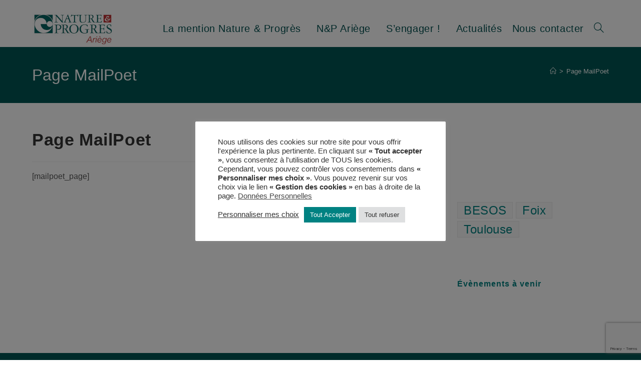

--- FILE ---
content_type: text/html; charset=utf-8
request_url: https://www.google.com/recaptcha/api2/anchor?ar=1&k=6LdWVBcqAAAAAH-hpL-7kGKvuleR7kZztQa5hHRL&co=aHR0cHM6Ly9uYXR1cmVldHByb2dyZXMwOS5mcjo0NDM.&hl=en&v=PoyoqOPhxBO7pBk68S4YbpHZ&size=invisible&anchor-ms=20000&execute-ms=30000&cb=u0wbaeypx462
body_size: 48678
content:
<!DOCTYPE HTML><html dir="ltr" lang="en"><head><meta http-equiv="Content-Type" content="text/html; charset=UTF-8">
<meta http-equiv="X-UA-Compatible" content="IE=edge">
<title>reCAPTCHA</title>
<style type="text/css">
/* cyrillic-ext */
@font-face {
  font-family: 'Roboto';
  font-style: normal;
  font-weight: 400;
  font-stretch: 100%;
  src: url(//fonts.gstatic.com/s/roboto/v48/KFO7CnqEu92Fr1ME7kSn66aGLdTylUAMa3GUBHMdazTgWw.woff2) format('woff2');
  unicode-range: U+0460-052F, U+1C80-1C8A, U+20B4, U+2DE0-2DFF, U+A640-A69F, U+FE2E-FE2F;
}
/* cyrillic */
@font-face {
  font-family: 'Roboto';
  font-style: normal;
  font-weight: 400;
  font-stretch: 100%;
  src: url(//fonts.gstatic.com/s/roboto/v48/KFO7CnqEu92Fr1ME7kSn66aGLdTylUAMa3iUBHMdazTgWw.woff2) format('woff2');
  unicode-range: U+0301, U+0400-045F, U+0490-0491, U+04B0-04B1, U+2116;
}
/* greek-ext */
@font-face {
  font-family: 'Roboto';
  font-style: normal;
  font-weight: 400;
  font-stretch: 100%;
  src: url(//fonts.gstatic.com/s/roboto/v48/KFO7CnqEu92Fr1ME7kSn66aGLdTylUAMa3CUBHMdazTgWw.woff2) format('woff2');
  unicode-range: U+1F00-1FFF;
}
/* greek */
@font-face {
  font-family: 'Roboto';
  font-style: normal;
  font-weight: 400;
  font-stretch: 100%;
  src: url(//fonts.gstatic.com/s/roboto/v48/KFO7CnqEu92Fr1ME7kSn66aGLdTylUAMa3-UBHMdazTgWw.woff2) format('woff2');
  unicode-range: U+0370-0377, U+037A-037F, U+0384-038A, U+038C, U+038E-03A1, U+03A3-03FF;
}
/* math */
@font-face {
  font-family: 'Roboto';
  font-style: normal;
  font-weight: 400;
  font-stretch: 100%;
  src: url(//fonts.gstatic.com/s/roboto/v48/KFO7CnqEu92Fr1ME7kSn66aGLdTylUAMawCUBHMdazTgWw.woff2) format('woff2');
  unicode-range: U+0302-0303, U+0305, U+0307-0308, U+0310, U+0312, U+0315, U+031A, U+0326-0327, U+032C, U+032F-0330, U+0332-0333, U+0338, U+033A, U+0346, U+034D, U+0391-03A1, U+03A3-03A9, U+03B1-03C9, U+03D1, U+03D5-03D6, U+03F0-03F1, U+03F4-03F5, U+2016-2017, U+2034-2038, U+203C, U+2040, U+2043, U+2047, U+2050, U+2057, U+205F, U+2070-2071, U+2074-208E, U+2090-209C, U+20D0-20DC, U+20E1, U+20E5-20EF, U+2100-2112, U+2114-2115, U+2117-2121, U+2123-214F, U+2190, U+2192, U+2194-21AE, U+21B0-21E5, U+21F1-21F2, U+21F4-2211, U+2213-2214, U+2216-22FF, U+2308-230B, U+2310, U+2319, U+231C-2321, U+2336-237A, U+237C, U+2395, U+239B-23B7, U+23D0, U+23DC-23E1, U+2474-2475, U+25AF, U+25B3, U+25B7, U+25BD, U+25C1, U+25CA, U+25CC, U+25FB, U+266D-266F, U+27C0-27FF, U+2900-2AFF, U+2B0E-2B11, U+2B30-2B4C, U+2BFE, U+3030, U+FF5B, U+FF5D, U+1D400-1D7FF, U+1EE00-1EEFF;
}
/* symbols */
@font-face {
  font-family: 'Roboto';
  font-style: normal;
  font-weight: 400;
  font-stretch: 100%;
  src: url(//fonts.gstatic.com/s/roboto/v48/KFO7CnqEu92Fr1ME7kSn66aGLdTylUAMaxKUBHMdazTgWw.woff2) format('woff2');
  unicode-range: U+0001-000C, U+000E-001F, U+007F-009F, U+20DD-20E0, U+20E2-20E4, U+2150-218F, U+2190, U+2192, U+2194-2199, U+21AF, U+21E6-21F0, U+21F3, U+2218-2219, U+2299, U+22C4-22C6, U+2300-243F, U+2440-244A, U+2460-24FF, U+25A0-27BF, U+2800-28FF, U+2921-2922, U+2981, U+29BF, U+29EB, U+2B00-2BFF, U+4DC0-4DFF, U+FFF9-FFFB, U+10140-1018E, U+10190-1019C, U+101A0, U+101D0-101FD, U+102E0-102FB, U+10E60-10E7E, U+1D2C0-1D2D3, U+1D2E0-1D37F, U+1F000-1F0FF, U+1F100-1F1AD, U+1F1E6-1F1FF, U+1F30D-1F30F, U+1F315, U+1F31C, U+1F31E, U+1F320-1F32C, U+1F336, U+1F378, U+1F37D, U+1F382, U+1F393-1F39F, U+1F3A7-1F3A8, U+1F3AC-1F3AF, U+1F3C2, U+1F3C4-1F3C6, U+1F3CA-1F3CE, U+1F3D4-1F3E0, U+1F3ED, U+1F3F1-1F3F3, U+1F3F5-1F3F7, U+1F408, U+1F415, U+1F41F, U+1F426, U+1F43F, U+1F441-1F442, U+1F444, U+1F446-1F449, U+1F44C-1F44E, U+1F453, U+1F46A, U+1F47D, U+1F4A3, U+1F4B0, U+1F4B3, U+1F4B9, U+1F4BB, U+1F4BF, U+1F4C8-1F4CB, U+1F4D6, U+1F4DA, U+1F4DF, U+1F4E3-1F4E6, U+1F4EA-1F4ED, U+1F4F7, U+1F4F9-1F4FB, U+1F4FD-1F4FE, U+1F503, U+1F507-1F50B, U+1F50D, U+1F512-1F513, U+1F53E-1F54A, U+1F54F-1F5FA, U+1F610, U+1F650-1F67F, U+1F687, U+1F68D, U+1F691, U+1F694, U+1F698, U+1F6AD, U+1F6B2, U+1F6B9-1F6BA, U+1F6BC, U+1F6C6-1F6CF, U+1F6D3-1F6D7, U+1F6E0-1F6EA, U+1F6F0-1F6F3, U+1F6F7-1F6FC, U+1F700-1F7FF, U+1F800-1F80B, U+1F810-1F847, U+1F850-1F859, U+1F860-1F887, U+1F890-1F8AD, U+1F8B0-1F8BB, U+1F8C0-1F8C1, U+1F900-1F90B, U+1F93B, U+1F946, U+1F984, U+1F996, U+1F9E9, U+1FA00-1FA6F, U+1FA70-1FA7C, U+1FA80-1FA89, U+1FA8F-1FAC6, U+1FACE-1FADC, U+1FADF-1FAE9, U+1FAF0-1FAF8, U+1FB00-1FBFF;
}
/* vietnamese */
@font-face {
  font-family: 'Roboto';
  font-style: normal;
  font-weight: 400;
  font-stretch: 100%;
  src: url(//fonts.gstatic.com/s/roboto/v48/KFO7CnqEu92Fr1ME7kSn66aGLdTylUAMa3OUBHMdazTgWw.woff2) format('woff2');
  unicode-range: U+0102-0103, U+0110-0111, U+0128-0129, U+0168-0169, U+01A0-01A1, U+01AF-01B0, U+0300-0301, U+0303-0304, U+0308-0309, U+0323, U+0329, U+1EA0-1EF9, U+20AB;
}
/* latin-ext */
@font-face {
  font-family: 'Roboto';
  font-style: normal;
  font-weight: 400;
  font-stretch: 100%;
  src: url(//fonts.gstatic.com/s/roboto/v48/KFO7CnqEu92Fr1ME7kSn66aGLdTylUAMa3KUBHMdazTgWw.woff2) format('woff2');
  unicode-range: U+0100-02BA, U+02BD-02C5, U+02C7-02CC, U+02CE-02D7, U+02DD-02FF, U+0304, U+0308, U+0329, U+1D00-1DBF, U+1E00-1E9F, U+1EF2-1EFF, U+2020, U+20A0-20AB, U+20AD-20C0, U+2113, U+2C60-2C7F, U+A720-A7FF;
}
/* latin */
@font-face {
  font-family: 'Roboto';
  font-style: normal;
  font-weight: 400;
  font-stretch: 100%;
  src: url(//fonts.gstatic.com/s/roboto/v48/KFO7CnqEu92Fr1ME7kSn66aGLdTylUAMa3yUBHMdazQ.woff2) format('woff2');
  unicode-range: U+0000-00FF, U+0131, U+0152-0153, U+02BB-02BC, U+02C6, U+02DA, U+02DC, U+0304, U+0308, U+0329, U+2000-206F, U+20AC, U+2122, U+2191, U+2193, U+2212, U+2215, U+FEFF, U+FFFD;
}
/* cyrillic-ext */
@font-face {
  font-family: 'Roboto';
  font-style: normal;
  font-weight: 500;
  font-stretch: 100%;
  src: url(//fonts.gstatic.com/s/roboto/v48/KFO7CnqEu92Fr1ME7kSn66aGLdTylUAMa3GUBHMdazTgWw.woff2) format('woff2');
  unicode-range: U+0460-052F, U+1C80-1C8A, U+20B4, U+2DE0-2DFF, U+A640-A69F, U+FE2E-FE2F;
}
/* cyrillic */
@font-face {
  font-family: 'Roboto';
  font-style: normal;
  font-weight: 500;
  font-stretch: 100%;
  src: url(//fonts.gstatic.com/s/roboto/v48/KFO7CnqEu92Fr1ME7kSn66aGLdTylUAMa3iUBHMdazTgWw.woff2) format('woff2');
  unicode-range: U+0301, U+0400-045F, U+0490-0491, U+04B0-04B1, U+2116;
}
/* greek-ext */
@font-face {
  font-family: 'Roboto';
  font-style: normal;
  font-weight: 500;
  font-stretch: 100%;
  src: url(//fonts.gstatic.com/s/roboto/v48/KFO7CnqEu92Fr1ME7kSn66aGLdTylUAMa3CUBHMdazTgWw.woff2) format('woff2');
  unicode-range: U+1F00-1FFF;
}
/* greek */
@font-face {
  font-family: 'Roboto';
  font-style: normal;
  font-weight: 500;
  font-stretch: 100%;
  src: url(//fonts.gstatic.com/s/roboto/v48/KFO7CnqEu92Fr1ME7kSn66aGLdTylUAMa3-UBHMdazTgWw.woff2) format('woff2');
  unicode-range: U+0370-0377, U+037A-037F, U+0384-038A, U+038C, U+038E-03A1, U+03A3-03FF;
}
/* math */
@font-face {
  font-family: 'Roboto';
  font-style: normal;
  font-weight: 500;
  font-stretch: 100%;
  src: url(//fonts.gstatic.com/s/roboto/v48/KFO7CnqEu92Fr1ME7kSn66aGLdTylUAMawCUBHMdazTgWw.woff2) format('woff2');
  unicode-range: U+0302-0303, U+0305, U+0307-0308, U+0310, U+0312, U+0315, U+031A, U+0326-0327, U+032C, U+032F-0330, U+0332-0333, U+0338, U+033A, U+0346, U+034D, U+0391-03A1, U+03A3-03A9, U+03B1-03C9, U+03D1, U+03D5-03D6, U+03F0-03F1, U+03F4-03F5, U+2016-2017, U+2034-2038, U+203C, U+2040, U+2043, U+2047, U+2050, U+2057, U+205F, U+2070-2071, U+2074-208E, U+2090-209C, U+20D0-20DC, U+20E1, U+20E5-20EF, U+2100-2112, U+2114-2115, U+2117-2121, U+2123-214F, U+2190, U+2192, U+2194-21AE, U+21B0-21E5, U+21F1-21F2, U+21F4-2211, U+2213-2214, U+2216-22FF, U+2308-230B, U+2310, U+2319, U+231C-2321, U+2336-237A, U+237C, U+2395, U+239B-23B7, U+23D0, U+23DC-23E1, U+2474-2475, U+25AF, U+25B3, U+25B7, U+25BD, U+25C1, U+25CA, U+25CC, U+25FB, U+266D-266F, U+27C0-27FF, U+2900-2AFF, U+2B0E-2B11, U+2B30-2B4C, U+2BFE, U+3030, U+FF5B, U+FF5D, U+1D400-1D7FF, U+1EE00-1EEFF;
}
/* symbols */
@font-face {
  font-family: 'Roboto';
  font-style: normal;
  font-weight: 500;
  font-stretch: 100%;
  src: url(//fonts.gstatic.com/s/roboto/v48/KFO7CnqEu92Fr1ME7kSn66aGLdTylUAMaxKUBHMdazTgWw.woff2) format('woff2');
  unicode-range: U+0001-000C, U+000E-001F, U+007F-009F, U+20DD-20E0, U+20E2-20E4, U+2150-218F, U+2190, U+2192, U+2194-2199, U+21AF, U+21E6-21F0, U+21F3, U+2218-2219, U+2299, U+22C4-22C6, U+2300-243F, U+2440-244A, U+2460-24FF, U+25A0-27BF, U+2800-28FF, U+2921-2922, U+2981, U+29BF, U+29EB, U+2B00-2BFF, U+4DC0-4DFF, U+FFF9-FFFB, U+10140-1018E, U+10190-1019C, U+101A0, U+101D0-101FD, U+102E0-102FB, U+10E60-10E7E, U+1D2C0-1D2D3, U+1D2E0-1D37F, U+1F000-1F0FF, U+1F100-1F1AD, U+1F1E6-1F1FF, U+1F30D-1F30F, U+1F315, U+1F31C, U+1F31E, U+1F320-1F32C, U+1F336, U+1F378, U+1F37D, U+1F382, U+1F393-1F39F, U+1F3A7-1F3A8, U+1F3AC-1F3AF, U+1F3C2, U+1F3C4-1F3C6, U+1F3CA-1F3CE, U+1F3D4-1F3E0, U+1F3ED, U+1F3F1-1F3F3, U+1F3F5-1F3F7, U+1F408, U+1F415, U+1F41F, U+1F426, U+1F43F, U+1F441-1F442, U+1F444, U+1F446-1F449, U+1F44C-1F44E, U+1F453, U+1F46A, U+1F47D, U+1F4A3, U+1F4B0, U+1F4B3, U+1F4B9, U+1F4BB, U+1F4BF, U+1F4C8-1F4CB, U+1F4D6, U+1F4DA, U+1F4DF, U+1F4E3-1F4E6, U+1F4EA-1F4ED, U+1F4F7, U+1F4F9-1F4FB, U+1F4FD-1F4FE, U+1F503, U+1F507-1F50B, U+1F50D, U+1F512-1F513, U+1F53E-1F54A, U+1F54F-1F5FA, U+1F610, U+1F650-1F67F, U+1F687, U+1F68D, U+1F691, U+1F694, U+1F698, U+1F6AD, U+1F6B2, U+1F6B9-1F6BA, U+1F6BC, U+1F6C6-1F6CF, U+1F6D3-1F6D7, U+1F6E0-1F6EA, U+1F6F0-1F6F3, U+1F6F7-1F6FC, U+1F700-1F7FF, U+1F800-1F80B, U+1F810-1F847, U+1F850-1F859, U+1F860-1F887, U+1F890-1F8AD, U+1F8B0-1F8BB, U+1F8C0-1F8C1, U+1F900-1F90B, U+1F93B, U+1F946, U+1F984, U+1F996, U+1F9E9, U+1FA00-1FA6F, U+1FA70-1FA7C, U+1FA80-1FA89, U+1FA8F-1FAC6, U+1FACE-1FADC, U+1FADF-1FAE9, U+1FAF0-1FAF8, U+1FB00-1FBFF;
}
/* vietnamese */
@font-face {
  font-family: 'Roboto';
  font-style: normal;
  font-weight: 500;
  font-stretch: 100%;
  src: url(//fonts.gstatic.com/s/roboto/v48/KFO7CnqEu92Fr1ME7kSn66aGLdTylUAMa3OUBHMdazTgWw.woff2) format('woff2');
  unicode-range: U+0102-0103, U+0110-0111, U+0128-0129, U+0168-0169, U+01A0-01A1, U+01AF-01B0, U+0300-0301, U+0303-0304, U+0308-0309, U+0323, U+0329, U+1EA0-1EF9, U+20AB;
}
/* latin-ext */
@font-face {
  font-family: 'Roboto';
  font-style: normal;
  font-weight: 500;
  font-stretch: 100%;
  src: url(//fonts.gstatic.com/s/roboto/v48/KFO7CnqEu92Fr1ME7kSn66aGLdTylUAMa3KUBHMdazTgWw.woff2) format('woff2');
  unicode-range: U+0100-02BA, U+02BD-02C5, U+02C7-02CC, U+02CE-02D7, U+02DD-02FF, U+0304, U+0308, U+0329, U+1D00-1DBF, U+1E00-1E9F, U+1EF2-1EFF, U+2020, U+20A0-20AB, U+20AD-20C0, U+2113, U+2C60-2C7F, U+A720-A7FF;
}
/* latin */
@font-face {
  font-family: 'Roboto';
  font-style: normal;
  font-weight: 500;
  font-stretch: 100%;
  src: url(//fonts.gstatic.com/s/roboto/v48/KFO7CnqEu92Fr1ME7kSn66aGLdTylUAMa3yUBHMdazQ.woff2) format('woff2');
  unicode-range: U+0000-00FF, U+0131, U+0152-0153, U+02BB-02BC, U+02C6, U+02DA, U+02DC, U+0304, U+0308, U+0329, U+2000-206F, U+20AC, U+2122, U+2191, U+2193, U+2212, U+2215, U+FEFF, U+FFFD;
}
/* cyrillic-ext */
@font-face {
  font-family: 'Roboto';
  font-style: normal;
  font-weight: 900;
  font-stretch: 100%;
  src: url(//fonts.gstatic.com/s/roboto/v48/KFO7CnqEu92Fr1ME7kSn66aGLdTylUAMa3GUBHMdazTgWw.woff2) format('woff2');
  unicode-range: U+0460-052F, U+1C80-1C8A, U+20B4, U+2DE0-2DFF, U+A640-A69F, U+FE2E-FE2F;
}
/* cyrillic */
@font-face {
  font-family: 'Roboto';
  font-style: normal;
  font-weight: 900;
  font-stretch: 100%;
  src: url(//fonts.gstatic.com/s/roboto/v48/KFO7CnqEu92Fr1ME7kSn66aGLdTylUAMa3iUBHMdazTgWw.woff2) format('woff2');
  unicode-range: U+0301, U+0400-045F, U+0490-0491, U+04B0-04B1, U+2116;
}
/* greek-ext */
@font-face {
  font-family: 'Roboto';
  font-style: normal;
  font-weight: 900;
  font-stretch: 100%;
  src: url(//fonts.gstatic.com/s/roboto/v48/KFO7CnqEu92Fr1ME7kSn66aGLdTylUAMa3CUBHMdazTgWw.woff2) format('woff2');
  unicode-range: U+1F00-1FFF;
}
/* greek */
@font-face {
  font-family: 'Roboto';
  font-style: normal;
  font-weight: 900;
  font-stretch: 100%;
  src: url(//fonts.gstatic.com/s/roboto/v48/KFO7CnqEu92Fr1ME7kSn66aGLdTylUAMa3-UBHMdazTgWw.woff2) format('woff2');
  unicode-range: U+0370-0377, U+037A-037F, U+0384-038A, U+038C, U+038E-03A1, U+03A3-03FF;
}
/* math */
@font-face {
  font-family: 'Roboto';
  font-style: normal;
  font-weight: 900;
  font-stretch: 100%;
  src: url(//fonts.gstatic.com/s/roboto/v48/KFO7CnqEu92Fr1ME7kSn66aGLdTylUAMawCUBHMdazTgWw.woff2) format('woff2');
  unicode-range: U+0302-0303, U+0305, U+0307-0308, U+0310, U+0312, U+0315, U+031A, U+0326-0327, U+032C, U+032F-0330, U+0332-0333, U+0338, U+033A, U+0346, U+034D, U+0391-03A1, U+03A3-03A9, U+03B1-03C9, U+03D1, U+03D5-03D6, U+03F0-03F1, U+03F4-03F5, U+2016-2017, U+2034-2038, U+203C, U+2040, U+2043, U+2047, U+2050, U+2057, U+205F, U+2070-2071, U+2074-208E, U+2090-209C, U+20D0-20DC, U+20E1, U+20E5-20EF, U+2100-2112, U+2114-2115, U+2117-2121, U+2123-214F, U+2190, U+2192, U+2194-21AE, U+21B0-21E5, U+21F1-21F2, U+21F4-2211, U+2213-2214, U+2216-22FF, U+2308-230B, U+2310, U+2319, U+231C-2321, U+2336-237A, U+237C, U+2395, U+239B-23B7, U+23D0, U+23DC-23E1, U+2474-2475, U+25AF, U+25B3, U+25B7, U+25BD, U+25C1, U+25CA, U+25CC, U+25FB, U+266D-266F, U+27C0-27FF, U+2900-2AFF, U+2B0E-2B11, U+2B30-2B4C, U+2BFE, U+3030, U+FF5B, U+FF5D, U+1D400-1D7FF, U+1EE00-1EEFF;
}
/* symbols */
@font-face {
  font-family: 'Roboto';
  font-style: normal;
  font-weight: 900;
  font-stretch: 100%;
  src: url(//fonts.gstatic.com/s/roboto/v48/KFO7CnqEu92Fr1ME7kSn66aGLdTylUAMaxKUBHMdazTgWw.woff2) format('woff2');
  unicode-range: U+0001-000C, U+000E-001F, U+007F-009F, U+20DD-20E0, U+20E2-20E4, U+2150-218F, U+2190, U+2192, U+2194-2199, U+21AF, U+21E6-21F0, U+21F3, U+2218-2219, U+2299, U+22C4-22C6, U+2300-243F, U+2440-244A, U+2460-24FF, U+25A0-27BF, U+2800-28FF, U+2921-2922, U+2981, U+29BF, U+29EB, U+2B00-2BFF, U+4DC0-4DFF, U+FFF9-FFFB, U+10140-1018E, U+10190-1019C, U+101A0, U+101D0-101FD, U+102E0-102FB, U+10E60-10E7E, U+1D2C0-1D2D3, U+1D2E0-1D37F, U+1F000-1F0FF, U+1F100-1F1AD, U+1F1E6-1F1FF, U+1F30D-1F30F, U+1F315, U+1F31C, U+1F31E, U+1F320-1F32C, U+1F336, U+1F378, U+1F37D, U+1F382, U+1F393-1F39F, U+1F3A7-1F3A8, U+1F3AC-1F3AF, U+1F3C2, U+1F3C4-1F3C6, U+1F3CA-1F3CE, U+1F3D4-1F3E0, U+1F3ED, U+1F3F1-1F3F3, U+1F3F5-1F3F7, U+1F408, U+1F415, U+1F41F, U+1F426, U+1F43F, U+1F441-1F442, U+1F444, U+1F446-1F449, U+1F44C-1F44E, U+1F453, U+1F46A, U+1F47D, U+1F4A3, U+1F4B0, U+1F4B3, U+1F4B9, U+1F4BB, U+1F4BF, U+1F4C8-1F4CB, U+1F4D6, U+1F4DA, U+1F4DF, U+1F4E3-1F4E6, U+1F4EA-1F4ED, U+1F4F7, U+1F4F9-1F4FB, U+1F4FD-1F4FE, U+1F503, U+1F507-1F50B, U+1F50D, U+1F512-1F513, U+1F53E-1F54A, U+1F54F-1F5FA, U+1F610, U+1F650-1F67F, U+1F687, U+1F68D, U+1F691, U+1F694, U+1F698, U+1F6AD, U+1F6B2, U+1F6B9-1F6BA, U+1F6BC, U+1F6C6-1F6CF, U+1F6D3-1F6D7, U+1F6E0-1F6EA, U+1F6F0-1F6F3, U+1F6F7-1F6FC, U+1F700-1F7FF, U+1F800-1F80B, U+1F810-1F847, U+1F850-1F859, U+1F860-1F887, U+1F890-1F8AD, U+1F8B0-1F8BB, U+1F8C0-1F8C1, U+1F900-1F90B, U+1F93B, U+1F946, U+1F984, U+1F996, U+1F9E9, U+1FA00-1FA6F, U+1FA70-1FA7C, U+1FA80-1FA89, U+1FA8F-1FAC6, U+1FACE-1FADC, U+1FADF-1FAE9, U+1FAF0-1FAF8, U+1FB00-1FBFF;
}
/* vietnamese */
@font-face {
  font-family: 'Roboto';
  font-style: normal;
  font-weight: 900;
  font-stretch: 100%;
  src: url(//fonts.gstatic.com/s/roboto/v48/KFO7CnqEu92Fr1ME7kSn66aGLdTylUAMa3OUBHMdazTgWw.woff2) format('woff2');
  unicode-range: U+0102-0103, U+0110-0111, U+0128-0129, U+0168-0169, U+01A0-01A1, U+01AF-01B0, U+0300-0301, U+0303-0304, U+0308-0309, U+0323, U+0329, U+1EA0-1EF9, U+20AB;
}
/* latin-ext */
@font-face {
  font-family: 'Roboto';
  font-style: normal;
  font-weight: 900;
  font-stretch: 100%;
  src: url(//fonts.gstatic.com/s/roboto/v48/KFO7CnqEu92Fr1ME7kSn66aGLdTylUAMa3KUBHMdazTgWw.woff2) format('woff2');
  unicode-range: U+0100-02BA, U+02BD-02C5, U+02C7-02CC, U+02CE-02D7, U+02DD-02FF, U+0304, U+0308, U+0329, U+1D00-1DBF, U+1E00-1E9F, U+1EF2-1EFF, U+2020, U+20A0-20AB, U+20AD-20C0, U+2113, U+2C60-2C7F, U+A720-A7FF;
}
/* latin */
@font-face {
  font-family: 'Roboto';
  font-style: normal;
  font-weight: 900;
  font-stretch: 100%;
  src: url(//fonts.gstatic.com/s/roboto/v48/KFO7CnqEu92Fr1ME7kSn66aGLdTylUAMa3yUBHMdazQ.woff2) format('woff2');
  unicode-range: U+0000-00FF, U+0131, U+0152-0153, U+02BB-02BC, U+02C6, U+02DA, U+02DC, U+0304, U+0308, U+0329, U+2000-206F, U+20AC, U+2122, U+2191, U+2193, U+2212, U+2215, U+FEFF, U+FFFD;
}

</style>
<link rel="stylesheet" type="text/css" href="https://www.gstatic.com/recaptcha/releases/PoyoqOPhxBO7pBk68S4YbpHZ/styles__ltr.css">
<script nonce="ID-CIHDKjDU4CADQNrm8Qw" type="text/javascript">window['__recaptcha_api'] = 'https://www.google.com/recaptcha/api2/';</script>
<script type="text/javascript" src="https://www.gstatic.com/recaptcha/releases/PoyoqOPhxBO7pBk68S4YbpHZ/recaptcha__en.js" nonce="ID-CIHDKjDU4CADQNrm8Qw">
      
    </script></head>
<body><div id="rc-anchor-alert" class="rc-anchor-alert"></div>
<input type="hidden" id="recaptcha-token" value="[base64]">
<script type="text/javascript" nonce="ID-CIHDKjDU4CADQNrm8Qw">
      recaptcha.anchor.Main.init("[\x22ainput\x22,[\x22bgdata\x22,\x22\x22,\[base64]/[base64]/[base64]/[base64]/cjw8ejpyPj4+eil9Y2F0Y2gobCl7dGhyb3cgbDt9fSxIPWZ1bmN0aW9uKHcsdCx6KXtpZih3PT0xOTR8fHc9PTIwOCl0LnZbd10/dC52W3ddLmNvbmNhdCh6KTp0LnZbd109b2Yoeix0KTtlbHNle2lmKHQuYkImJnchPTMxNylyZXR1cm47dz09NjZ8fHc9PTEyMnx8dz09NDcwfHx3PT00NHx8dz09NDE2fHx3PT0zOTd8fHc9PTQyMXx8dz09Njh8fHc9PTcwfHx3PT0xODQ/[base64]/[base64]/[base64]/bmV3IGRbVl0oSlswXSk6cD09Mj9uZXcgZFtWXShKWzBdLEpbMV0pOnA9PTM/bmV3IGRbVl0oSlswXSxKWzFdLEpbMl0pOnA9PTQ/[base64]/[base64]/[base64]/[base64]\x22,\[base64]\x22,\x22woxew5haw5RGw7LDsMK3WsKUcMKfwpFHfgVeS8O2d3IowqMNJFAJwrY9wrJkQQcABTtBwqXDthXDgWjDq8Onwpggw4nCpQ7DmsOtcHvDpU5vwobCvjVYYS3Diy5zw7jDtmc8wpfCtcOWw7HDow/CqhjCm3RmTAQ4w6/CgSYTwr/CpcO/[base64]/DnQLCqsO5PzPDhErCoBTDng/CjsOOM8OeAcOCw4LCnsKAbx7CvsO4w7AfVH/[base64]/CqcK7w7N9wrsHL8K/B3fCmsK7w5/Cp8Ojwq4FOsKkYynCnsKkwrPDuXhPBcKAIibDrGbCtcO/Jnsww7pQDcO7wrTCrGN7BGB1wp3CtQvDj8KHw7LCgyfCkcOlOivDpEo2w6tUw4jCr1DDpsOnwrjCmMKcY1I5A8OWam0+w7/Dn8O9ax0pw7wZwo/Co8Kfa1AfG8OGwp0BOsKPGA0xw4zDtsOvwoBjbcOjfcKRwpMdw60NQ8O8w5s/w7jCmMOiFGrCoMK9w4pAwo5/w4fCmMKuNF98J8ONDcKQKWvDqzzDh8KkwqQhwqV7wpLCplo6YEjCr8K0wqrDt8K+w7vCoSwiBEg5w7E3w6LCgHlvA1/CkCDDlsO0w7/DvQ/CtsOpD03CvMKFHD7DocOBw6U/ZcOfw5TClGXDrsO/YsKlUsO7wp3Do23ClcKgbsOdw47DphJIw79XecOUwrnDtGgDw4EdwojCjnjDnhQQwp/[base64]/[base64]/Dr8KLeV9Bwo/DicKdwrwdwpTChG/Cp8ORw6UYwqrCvcK4AsKow5A/YF8IBS3CnsKlBMOTwqvCv3TDs8KFwqvCosO9wpzDjjI4Ci7ClATCnlABIiR7wq0gcMKnSk9yw5bDuyfDhHXDmMKxWcKtw6EOX8Kbw5DCjkjDhXcIw67CvcOiY2sVw4/[base64]/DssOdOXBzw5QhwqhxwrDCh8K1w7N8SltWKsO5aQcnw7s9UcK/AgjCsMOEw7tEwpTDrMOHU8KWwo/DuHTDvWljwpzDmsO4w6HDln7Du8ORwrzCh8OyJ8K0HMK1R8K8wrvDvcO/IsKkw4bCrsOrwpIJZBbDhmnDlnlDw6YtEsOBwqhSO8OIw4INVsK1M8OKwpRXw4VIVC3ClMKceRjDnSjChDPCvcKdLcOcwp00wq/DqwNiBD0Tw4F9wpMoRMK6XnrCsEdIYjDCr8K/woA9RsKkNMOkwq4RE8Okw6pJFGY9wo/DvcKYfnfCiMOCw4HDosOsSxN5w4NNMyFeLQfDjC9Ofntkwq3DnWIkcEZ0acOHwr/Dk8K/wqXCoVBhDDzCrMKaJcKEPcOtw4nChBsGw78DXkTDhhocwobCmiw2wrHDlgbCkcO/VsK0w7Q4w7Bxw4AwwqJxwqVHw5TCqCAsJMO1WMOWBQLChmPCrAMDW2caw5oJwpZJw413w781wpLCl8KeXcKbwrPCrlZww641wonCsHwkwrNuwqrCrMKzMy7ChhJhCcOHw4pBw7Icw5vCgnLDk8KCw583OGpZwpRww6cnwpdxK1gyw4bDs8K7KMKXwr/DrmJMwrcFUGlxwpfCmMOBwrRmw7HChhQ3w7bCkRtEU8KWbsKPw7/CulduwpTDrB0fCHPCjh8rwoMDwrfDr0x7w6kDaVLCr8O9w5vDpnTDi8ORwqwMZsKVVcKdVT4Owo7Cuw3CqMK+UyUVfzE3RBPCsx4qbV85wrsbZAU0VcKawqoJwqLCo8OVwpjDrMO/GS4bw5HCksODOR4kw7LDu3kZeMKsLnR4bzDDs8KSw5/DmcOaQsOZK0IEwroEUV7CrMOgXHnCgsOqGsKJeVfCuMKWASsuO8O9bkjCosKUZMKVwr/[base64]/CjUIABWwqRj5JIsKtIUMWb1l0KgTClnfDrmJxw5XDo1YmesOWwo4RwrLCixbDgAPDhcKLwqohAUgyVsOwcxbDhMOxLBrDu8O9w75UwrwAG8O3wpBMXMOwTgJ+WsKMwr3DvS0iw5fCihLCp0vCnm/ChsONwrd6wpDCn1zDpwxuw7A/[base64]/DvT4pbTTDuz4XFsKHw7jDtsODRkvCjlVvwp4fw780wpPCvw9VWXvDtcKQwrwbwqLCosK0w4l/[base64]/CrkvCh0LDpsOewrQGwr40BsOXw5nCmn8sw5h/eUA6wqAZFhJkFBx+wp01VMKaMMKUHH4LW8Kmdz7CtH/ChR7DlsO1wonCs8KlwoJOwoI+K8ObaMOpECoHw4NawrZMLE/DjcOmIgZiwpHDkWzClyjCj3PCsxfDosOkw45uwqxww4VuaB/Cl2fDhGnDucOKdD0GdcO0bGEXZHrDlXkbOCjCr15PHMOwwpkKCzkZbAnDkcKAOmYswqTDkyTDscKaw5c/LEfDgcKPOVnCvxIEScK8bmw3w53DuE/DuMKvw4hxw4grD8OfV2/[base64]/DvsK9w4o3P8OAO1jCuGxewoc1asOOMmJvesObwo5FSwPCvFbDmiDDtBfCujdYw6wBwpnDsyTCij5Wwo5yw5nDqjHDlMORb3LCqHjCuMOfwpzDnsKeAmbDi8K8w4YjwprDvsK0w5fDt2V8NDBew4tnw4kTICzCoTMLw4jCj8O/[base64]/[base64]/Ch8Otw5TDu8OMBsOUOyTCpsOSOsOFGDjDusK2w5lbwofDg8KKwrXChTDDlkLDgcKpGgLDt0/ClFp/w5DDocOYwrkKw63Co8K3OMOiwrvCjcKaw6hsVcKsw4XDgQHDmV7DtxHDmAbDuMKxV8Kaw5vDgcOBwrrDosORw6jDg1LCjMOyDcOWahjCscOnBcKSw4YiK1xSFcOYdcK8biIecE/DoMKYwpLCh8OOwotzwpwSY3fDg3HDvhPDhMORwqrCgGNTw4YwCRVxwqDDiRvDt3xTFXnCrDlww6rDtj3CksKAw7TDojvCjsOGw7dEw691wq5/wozCjsO5w6zClGBxFgZddDUqw4LDnsO1wqbCpcKmw5XDqR3ChDkqMQtvC8OPPD3DhnEFw4fCt8OaGMOjw54HL8K+wqnCssK3wqoOw7nDnsOGw6fDncKjZsKiQirDmMK7wovCmXnDn23Dr8KMwrzDpmRiwqcuwqtMwr/DkcOvbgRDYALDocK7EwzCgcKvw77DpEwxw5zDs3fCksKBwrLChBHCkA05WAEJwonDqGLCtmteXMOlwoQmAT3DtREuFsKbw4HDsH1/wprDrMO1ayHCsXfDqcKSb8OJYHvDisKZHCgZRW8DLnFfwozCjB/[base64]/Ds0QLHMK7esKUwo9Aw7pLOwbCr1JKw5tQDcKKYxBaw4k/[base64]/DuMOIw6MIw7QmC3/CrsO4L8OIw6MkHsKHw69tRC/DisOUT8OjYMOLXzbCmCnCrkDDtUPClMKXG8KwA8OqEhvDlTbDpyzDrcOjwo7CiMK3w64QccOJw6lGOivDs1fChEPCslfDty0RcwvDk8Ohw5zDuMKYwp/CmFMuRm/[base64]/CtMK2Q2/CqFoAw43CqMOrwr89AMOVw47CkXhpw5pXw5vCpcOpRMOKdzDCosOcUnnDqmU/w5zCu0odwqE1w50hTX/DpzViw6VpwoIywqVzwqV4wqUgL3bCjkLCtsKow6rCjcKJw6Yrw4VnwqJjwoTClcKdAD4xw4Ekwo43wqbClxTDmMOQecKfF0fCtUpDScOLY1Z/dMKjwoPDuwXChwkCw75jwozDjMK0wpUIa8Kxw4hZw6h1Ahwbw6lpFHIDw67DlQHDgcOfF8OTAMOjLzQuGyBowojCtsOPwoJhGcOQw7wxw5U5w5jCrMKdOBZuCHjCrsOHw4PCpUHDr8OcaMKNE8OidUXCqMK5Q8KIFMKZbR/Dk1AHbkLClsOoHsKPw4vDhsKYAMOGwpcOw4E6wpjDhgdjQxzDuknCmjlWNMOUTcKPecO8GsKcD8KIwr0Ew5bDtRvDicOYU8OLwrzCu2DCj8O7w4sNdlEow60gwpjCvy3CoRLDlBYcScOrMcORw5FSIMKfw71tZ2PDl0xYwr/[base64]/CnMOewq7Dg8O5w6kiMsKFwpJITsKAK8OcQMKrw5nDu8KvJXfCsSJUMlcAwpIAa8ODB390QsO5wr/[base64]/woB1wplAwoxCHsOxw51xwpTCgcK6EMO6bADDosOtwrDCmsKLNcOPIsOYw5xJwo8YSBgowpHDhcO/wqPCpCjCgsOLwqR2woPDlk3Cmz5XGsOUwrfDtHtVMU/[base64]/DuHHCsMOow5Blw7bCiMOQw4RQw5l7w6t+wp3Cu8OPcsOMFxxiPyTClsKVwps6wr3DjsKrw7c5TDFkRlcUw61LcMO6w5EwWMKxQQV6w5/CncOIw5vDrk9Ywrovwq/CkArDiDA4MsK0wrPCjcOfwqohbQvDtDbCg8Kowopcw7kzw6NIw5gewpkUJSvCgTIGJRctbcK2GXvCj8K0P2XDvEhRC1xUw6w+wo/ClBMPwp4KPwXDqHd/[base64]/RRk0wpl2woMCw4FWwoUcX8KCVAghHW1gdsO8SGvCqsK6wrdFwrXDhSZcw6oQwqM1wrFYfEZhFBw/[base64]/[base64]/[base64]/DqWNYwr9Pw5fDuMOxKsKnW2wBRcOoJcOkwrcDwqs9EzfDlztZB8KdQkrDnjHCo8OHwpIpasKREcOawolmwoxqw7TDjARZwpIJwr9ta8OOcF0jw6bDgMKOCjTDtsOzwpBUwrJRwo41b0XDm1zDv3bDryMtMglVEcKlbsK4w7oXMTXDsMK2w4jCgMKKCnLDrA/[base64]/CkMK7w5HChMKFwoPDr2nCkCvDlHZFKMKHUsOadDtSwohRwo5AwqDDu8O/IWPDsl8+FMKOOBLDiAIuOcOHwoTDnsOkwr3CkMOBL3rDosKzw60Zw4jDnXTDsSlzwpfDkWocwoPCncO8RsK1wpnDkMKAISo4wp3CoHcnOsO0wpcTBsOiw6kDR1NHIsKPfcKSTy7DnApywqNdw7fCpMKcwqQLFsOiw5/CoMKbwqXDhSrDrEBvwpbCmsOHwqTDh8ODUsKYwoAhXG9kW8Onw4nCoAk8PBXCh8O6ZHxAwrLDhxRfw65sVsK7PcKvXsODCzRQKsOsw5LCvRc7w7MSLMKnwoEdb1jDisO4wpzCt8OvYsOGUW/[base64]/DsxbDrjYjwqwiA2vDj30fw7DDgn7Dn0zCvsOHw5/CkcKoI8OHwoBDwrlvb1lKHy9Mw6Eaw7rDlGnDpsOZwqTChsKnwqLDqsKTVm18FmE/AUEkIW/Do8OSwrRQw7AIOMKxfsKVw5HCi8OyRcOlwr3CiipSJcO8UmfCl0d/[base64]/DoMOaw7I2w6bCm8OwwopsUQQnwqDCgcOyS2rCqMORW8OBw6IIQsOdDlVXQR7DvcKZbcKewoHCssOcTUvCrwLCiH/DrQ8vccOkMsKbw4zDgsO1wqFIw7lpTl1NE8OswqgGNsOBVzzChMKvLXHDljE7AGZcdmvCsMK+wpJ/NDvCm8KuWEPDjCvCmcKIw7tZDsOUwqzCs8KAaMOPMULDkcKOwrMWwoHCm8K9wo/DlEDCtlMsw4shwp84w4fCq8Kswq/[base64]/Cq8OsQC4YwoLCvMO6w4tXwqYhw57CmsObdUc1W8OgNMOKwo7Ck8O5W8ODw48FN8KwwqbDk3RdSsOOb8ODXMKnM8OlKnfDisKMUgYzYgQRwoF5Gwd5eMKTwogfIglAw6RMw6XCpwTDhU5RwqU6cTXDt8KSwqU3DMObwq4twpbDgl/CuQpSCHXCr8OlPsOSFTvDtnDDpBc1w7/CvlpqdMK8wpk6DxfDusOewpvCjsOqw4XCgsOPeMOeOcKFV8OWSsONwoVaa8KnKzICw6/DkXXDssKRYMOUw7JmTsO6QcOhw7Vaw6kZwo7Cg8KTeHnDjhDCqjMKwoLCr1PCo8OfaMOnwogVKMKQPC5Bw7oMYsOIDgJFRUtow67CqMO/w4PCgHY8YcOBwrFdNxfDlhY5B8OHYMKtw4pbwo1Mw7VKwr/DucKTEcOWWcK+w4rDi03Dkl0+woDDu8KKAcOmFcOKXcOTZ8OyBsKmGsOEDydwY8OHH1hYBFhsw7NsG8KGwovDpsOmw4HClVbDkm/DksO1ScKuW1lSw5gQOTpaK8Kow4NWQcK9w4nDrsOqEm98aMKywo/DoHw1wp7DhR7CpiIiw7VmNCQsw6HDkWlfUknCnwtdw4bChSrCg3suw65CTcOOw6HDgzLDksKMw6Q7wq3Cpm5twpNve8OTesKFaMKGWX/[base64]/CgFZRwobDn8Kbw7fDk8Kkw7s/F8Ozw7RGHMKYEwMHwoPDnHFzb1c8HzvDnxfDtDhFJj/[base64]/Cg2g1w6TCknLDrsK6w4TCnlTDhzXChsO1AhlpKsOVw7JXw67CvcOiwrMywrlyw5cSG8Ocw67DrsOTHEDCpMK0wqhuw6DCim0Ow7LCjMKJAB5gby3CvRV1TMOjY3zDgMKGwprCngzCrcKLw4jCucKAwowZZcKEcsKQPMOGwqbCpntrwpt6w7/Cp3wNCcKHbcOURTfCp0MvOcKewr3Du8O2FzQ/IEPCsR/CoGDDm0k5N8Oca8O4WkrCr17DuC3Do07DksO2V8ObwqnCscOfwoNqIhLClcOGKMOfw5XCp8O1EsK6SA51bk/DicOfOsOdJG4Ow5xzwqzDqxkSw63DtMKpwq8Qw4UuEFwBDh5owp1rwr/Cg1AZY8KDw5rCjS01IijChApzFMKCQ8OtbifDrcOmwp8YFcKRenFew64gw4jDmsOUDBzCnGLDq8K2MUgkw7/CicKMw7XCkMO/[base64]/wpbDrcOOw4PCgsOcw5rCmsKLwogMw7/Cl8K1DcKiwrXCvSk6wo4eSWjCgMK3w7PDs8KuWMObb37Ds8O7dz3DmFjDuMK/w4M1KcK4w4/Dm1jCu8KEagpnM8OJT8OZwo7CqMK+wqdOw6nDvHYkw6rDlMKjw4pHPcOoW8KTRnTCmcKAFMK+wpxZB3sNHMKHw6ZHw6F0IMKzc8O6wrTCrFbCvsKPCsKlbk3DiMK9VMKYOcKdw4tUwr/Dk8OUSQ8OV8OoURwdw61ow6VFeRdeYcOac0AzfsOJZHzDvn/DkMO0w7xCwq7CrcKJw5XDicKPRk1wwrNKeMKBOBHDoMKAwqYtdQNOwqPCuDrDlhEKLsKew61Rwq1PecKvXsOlw4HDmEwXfClMDX/[base64]/wrPCrTw6XsOAXsOew7kGw7BcPCfDrcOhwrTDhwZHw5PCskg0w7fDr34/woLDvW8Kwr19MW/[base64]/[base64]/wpvCt8KzaMKxwqZew4rDrG3DusK4RMK4wowzwqZKSVwPwp3CjcO7a05DwqNTw4rCuElUw7QgEDQww7MFw7bDjsOeZkEyXD7DvMOEwrkxBsKswpXCosONG8KkcsOcCcK2J27Ch8Kuwp/[base64]/Cl8K6w7hlwo0aw5DDjBlGwoLDnn9/w6PCs8OAHsKewocLR8Kzwqsaw5wqw5vDtsOew49sBMODw5jChcKRw6pzwr/DtsOkw4zDj3zDjD0WMBHDhUJOUDFaEcKafMOMw5Uawp1jw4PDsDcdwqM6wpXDgy7CicKDwqDDkMK0UsK0w4R8wpQ/N0x9QsO0w4Y1w5rDg8KOwpvCoE3DmsO4PTsAbsK7Jh9qWigebhHCtBcxw6HCiUQlLsKsN8O7w63CnUnCvEY0wq8NTcOhKwB3wpZQQELDmsKFw6VFwrZhWXTDtV4IUMONw6M9DMO/GhzCtsKqwqPDryPDkcOswrZJw6VMYcO9d8K8w4TDt8KVSgLChsKSw6XDk8OCEAjCo1XDnit/w6djw7fCrcOWUmHDkRvCtsOtNQvChsOAwoldcMK/w5w4w6cnNA8Hf8OJLWjCmsOzw71yw73CpsKKw7QmWAXDkWHCmg18w5EqwrQCFgAkw5N+UynDgy8Dw6TDpMKxahRwwqw6w5IkwrjDkR7CrhTCoMOqw5HDlsKMBQ5ea8KfwrvDq3fDtQpHJ8OCLsKxw5cQJcOTwr/CjcKGwp7DvMOwNFJeNBXDk2DDr8KLw7jCpxVLw6TCpcOoOl/CmMK9WsOwBsOzwqTDtizCsgJ8ZG7CikgbwpTDgnJqZMKyOcKQc17DqXDCj3s4YcOVPMO8wrHCsGYVw5rCkcKnw7d9eyHCnGAzOBbDnkkxwqLDriXCm2jCo3QJwoZ7w7fCtnpQJGsBdMKtHjAsZ8O+wrMMwrwfw4IJwp0mcD/[base64]/DjEwyw6ZBFcKEe1rChWDDt8OjRF3CjkwMwp5MB8OjGcOuaFQeEUvCoUHDg8OKEGnDmVjDn18GMsKQw5NBw6jCq8KREzRtLjEKI8OAwo3DlMKSwpHCt19Mw4wydH/[base64]/CuMKowpApwpY8M3Yywph2NMOPw6bDlSZfHCoQTcO0wr7Dq8O3E2XCq3DDhlc9HMKHw7bCj8K1wr/CvBwFwrjCl8KYV8OBwoYxCyfDisOObQEGw5PDqEnDvyBPwrxlB1NASn/DuGDCqMKkICHCj8KLw5soWcODwobDucOdw5zCpsKRwo/ClHDCv2/DoMKiUEzCqMOIFh3CocOfw7/CkDrDj8KUHSTCrcKeb8KFwq/CswvDkiUIw54rFk3CtMOuEsKmScORXsOaU8KhwqQxV0LCoTLDgMKHEMKiw7XDmynCr2sjwr3CosOTwoPCicKFFwLCvsOHw4k6AR3CpsKQKFVkV2jDqcKRTx0PacKWLsKwRsKrw5nChMOmQsOue8OXwrokZlHCo8KlwpbCisOZwo0Rwp/Ct2tnJ8OGYAXChcOhcj1UwpMQw6FWHsOmw4kKw6UWwq/CkEbDisKRZsKqwodtwrM+w63CiCxzw77CtU3CsMO5w6hLfA5BwqjDtll+wqgrUsOvw7fDqw44w4bCmsKJPMK3WifCgXTDtEpLwqAvwrpgJsKGWEBaw7/CjMOJwrPCsMO2wojChMOpE8KAXsKRwoDDqMKXwq7Dm8K/EsKGwoMJw5E1YcOTw4fDsMOqw5fCqsOcw57CrxUwwrDDrHkQDmzCjwfCmi8zwrXCs8OHScO0wqvDqMKMwokkX3PDkATCncKIw7DCkysVw6M4AcOjwqTCtMKqwp7DkcOVP8KDW8KiwoXDosK3w6rDngvDtlkUw77Cij/[base64]/[base64]/DqcKLwoQ2wobDngozwrvCt8KyLsOqw5BMQsOpJAHCj1DCoMOjw4vCgmVdTsOlw7wlEXMZImDCmMKaF1XDnMKhwqkPw4UZXE/DgAQ7wqTDr8KIw4bCusKgw6trZWMgBk0+PTrCk8Ozf2hjw5zCuCHCmHomwqdJwr5+wqfCpMOzwrgHw63CnMO5woTDvhPCjRPDkzZDwo9ePGHCnsO3w4nCtsK9w4vDmMO0KMK6b8OFw7LCkl/[base64]/w4TCiUMMwrgWw71/wrnDoV/DrW7Dp1XDrMKqEjLDs8KHwqHDjkAPwrg+OMKOwrhcfMORAcOMwr7CrsK3OnLDoMK1w6MUw4B7w5TClTRkfXvCqsOlw5LChzFFEcOKwpHCucKEZHXDkMKtw6dwcMOzw5kvGsKVw49wGsKcSDvCmsKWOcKDRVXDo0NEwo0sB1vCk8KFwrfDosOdwrjDjMOLSmI/w5/DkcKawrsbZ2HDhMOGf0jCg8O+QFHDhcOyw7cRbMOvRMKmwrAFZV/DiMKXw63DmCHCvcKYw5XDoFLDvsKQwr8JdEIrJHYqwqnDm8O5ay7DnCAHWMOCw5lmw6Eyw5RHIUvDgcOZEXzDqMKKd8OPw4LDsg9Ow4rCjl5dwp5BwpDDrQnDrcKIwqlpDMKUwq/DqcOTw5DClMKUwpsbExfDui50aMO0wrjClcKNw4HDr8K0w5zCp8KbFcOEZlfClMOSwqYRJXh3YsOpAGjDnMK8wozCmsOQLsOmw6jDq1XDj8OVwrXDjmElw6HDmcO+YcOjCMO3A3JjGMKySDpxMz/CsUBbw5V3ECx/DcOdw6HDgHTDpV7DnsOeB8OMRMK0wr/Dp8KAwqvDlnQVw5gFwq52RH9Pw6TDr8KyZFM/[base64]/CqxIdbFB2NsKdJ8KJeU7CnsO2IW5cwqXCp8OQwqHCujLChmLCiMOKw4jCosOEw4hswrbClcOowonCkhlza8K1wqDDmcO8w5cibMOfw6XCt8Omw5QLCMOrMRjCiXRhw77CtcKDMV7DpiJFw7pqej5hJk3CosOhbyElw4huwqIGbwdQZxY/w4XDqsOfwoZywo14FUkZcsKuPEtBaMKtw4DCvMKJW8OeR8OYw6zDoMK1FsONMsKww60mwqUOwoPChsK0w4EewpNlw63DgMKdKMKZTMKeXi/DjcKSw6AkN1rCqMOrKFzDviTDhTPCpmwjWh3CjlvDqUdTHEhXVcOgZ8OAw5Z6JDbDuEFvVMK6bDUHwq0Bw4bCqcKgc8Ogw6/Ct8KJw5khw5Ubf8OBdVvDsMKfV8K9w7nDkgzCusO7wr06WcOaPA/[base64]/Cn3nCisKhw5LDklHDiz7DgsKvF283HcK/w5QsMBXDm8KUwrgtCl3DrMOvYMKCAF0XKsKwLxkTHMO+TsKaEw0+ZcK4wr/DgcKxT8O7WAINwqXDuDoUwofCkDDCgcODwoM2KQDCucKHeMOcJMOKNMOLWg9Ow5BpwpHCtTvCm8OnEHfCicKpwo/Dh8KDLMKuFlU9GsKew5vDswY/Y38DwprCuMOVOsOONAV6G8OCwqfDncKWwoxJw5LDtcOOcyzDkGVdUDU/XMO3w7B/wqDDp13CusKENsKCI8OTYgtnwo5pKiRsfiIJwqMXwqHCjMKKE8OZwq3ClX7DksOHJcORw49pw4QDw5QKeUJ2OV/[base64]/[base64]/w6R6wqDCrsK4AmgMAMOUw6TCksKWacOLRRPDu3IDRcKuw4XDiTxJwrQOw70ERWPDhsOHHj3DuV1wUcO3w50cShbCsV3DoMKUw4rDqwDCk8Krw4YWwqPDiFdwJW4xGXdpw7sXw6/CghLCtyfDs1JIw7RlDkohPz7DucOyNMOUw44ICRp+OhvDgcKKGlkjbmU1bsO1b8KGIQ5wWSrChsOtVcK/EFxmRCRzXyA4wpbDjBZZUMOrw7DCmSfCmDtVw48cwp0TElMgw6nCgVnClWHDncKjw5V2w4UKWsO3w6gxwrPCncK2JgfDtsOrEcK/N8KHw4bDncOFw7XDkRHDnzslDznCv3xyI0jDpMOcw7oRw4jDpcKjworCnC0Awq1NPnDDimwBw53DmmPDk2J5w6fCtX3DoC/CvMKRw5pVDcOaPcK4w77DmMKSLn8Uw5vCrMO6OEtOKMO0aw/DtREKw6rCuHF2fMOfwoZ3ERLDoWNtw7XDuMOkwoodwpIWwq/DscOYwo1VFWXDrQRuwrxBw7LCk8ObVMKZw6bDmsK2KlZfwpgmXsKCKhXDsUBwchfCk8KoVU/Dk8Kew6bDgh9vwrjCvcOrwr4Yw5fCuMOsw5/DssKtDcKvcGQcSsKowo4PRX7CkMOTwozCvWnDhMOPw7bChsKiZHdQSz7CpDzCmMKtOwDDgzDCjS7DiMOQw6h+wphrw73DlsKawovCpcO5RH/DusKow7BGRiBvwoViFMOWNMKjCsKtwqBpwqvDt8Otw713VcKIwqvDlSA4wrPDr8OPR8KSwoQ9d8OzS8OMGsO+b8OPwp3DhkjDtcKKDMK1YRXCnAvDkHoRwqdBwp3DtkjCvC3CqMK7asKuXx3DlMKkPsOQQsKPaTjCu8OZwoDDkGFbO8OlGMKOw4DDvgXCiMOmwp/[base64]/esO5wqLDo8Otw7RJaEEec00aZyocw7nCjsO3wp3Ds0Ysd0o7wovCnyhEC8OiW2puXsO2DQoocAjCqsO+wqIjGFrDiDnDtlPCu8O4W8OIw787RMOGw47DmmfCiDzCkRXCvMKUBEhjw4BNw5nDpH/CkX9Yw7lHC3cBIMKYP8OhwojCt8O5dQHDkcKzZcOgwpsJFsK0w7ovw7LDjBoBQ8O5dhBldMOzwo19w4nCqw/CqngVAWvDl8Kywr0Fw5nChUXCq8KtwrpPw5BJIzPCnzFgwpbCqMKINcKpw6gwwpVCfMO2eGx2w5nCkxjCocKDw4cocX8Gfm3CllPCmA8pworDrx7Cr8OKZVXCpcK7TiDCpcKdCUdvw7/CpcOlwqnDnMKgO1wFTcKkw6tQMAt3wrghLMOLX8Kjw79kJ8OwJjUfB8OyJsKswobCtcO/w4BzSsKQOkrChsK/[base64]/Ch8OiJsOvQjPCscKhKBDCk8OiBcO2w77DjEXClsO9w5/DlV3Chg/[base64]/BlHDp08FAWfDsSDDrsOow7XClkBMwr3CpU8jaFE8esOzwpgQw6Uew6Z6B1TCr0QLwrRde2nCuRHDrj3DjsO8wovCkQ81CcOnwo/Dj8OyWV4ODW1uwpAMRsOwwp/CmV59wopjSzw8w4B4w4bCri4EZRdWw6dObsO6G8KgwpnDn8K9w6diw6/CtgjDusOmwrcBPMKXwop8w6ZCEkhQwrsmNMK1BDzDscOjCMO6W8KwBcO0NsOybFTCjcK/DcOMw5kTBT0Qwo3CsGHDsADDu8OuGmbDs2Evw7wHNsKww41pw7tcPsO1F8OeVl83CFAbw4oSw5rDjSfDgF0Rw7bCmMOXdQI4V8O2wrXCjFwpwpYYcMO/w6/Cs8K9wrfCm17Cp2xDf2cIUsKTHsOge8OpaMKuwo0mw6dLw5Y5ccOnw6NfIsOYVGJIQcOdwqQ2wrLCvSM+Xwd4w5YpwpXCgjFIwr3CpcOZDAMwAMKUOVnCqgzCg8KmesOKN2vDhGvDmcKXVcKVwo9/wp3ChsKqKVXCvcOWYHpjwolxWSTDkWnDmxTDsEHCsWVNw6Mnw7dyw7lgw6Aew4TDr8O8b8OmC8KQwo/CqMK6wrl5b8KXIFnChsKSw5/ChsKHwpoJAmvCgnjCp8OgMzoGw4/DncKTDhXCkw3DpjRRwpbClMOtYTR/S0MTwrctw7nDtSscw7RBccOMwpc+w5YQw4zCkjFNw7x7woDDhFV4G8KjPsOsR1nDjW57cMOnw71fwr7ChRF7w4FWwp4UAcKtw4NkwrDDu8KJwoEbRVbCkQzCrMO/RWHCnsOfAn7Cv8KPwqADVWIBBAhDw58PYsKWPDtFDlgyFsOxNcKQw4ceaSfDrkw2w58nwrR1w7PCk0nCncODREccCMK5M3VAJkTDkl1sDcKww5srf8KQSFLChx0GAi3ClMOCw6LDgMKqw4DDs3XDuMK/XUXCgMOSw7bCs8Kpw55dUAMaw6xMMsKRwow/[base64]/w5XDoWrDh8OUw6PDhE12w6Ejw6Qra8O/wqDDsh3CrVgwaiBowqPCr2fDhSvCqVBHwrfChHXCg0UAwqoEw6HCsEPCm8KgS8OQwp3DscOcwrEaLiMqw7hlEMOuw6jDuz/CqMKow5AXwqPCpcK7w4zCpBdHwrzDjS5lbcOXOyh2wrnDr8OFw4vDmyt/ZcOkL8OHwpMCYMOtdClcwosaOsOYw4J/woEsw63CrlEfw7TDnMKnw7LDhcOvLR4XCsOrW03DnHDDlikewqLCoMKhwq/[base64]/CnsKaB8KTw4JKwofDjsO6wrI5wpjCnn3DiMKSLgB+w7LCsBYdNsKkRsO3wp/CpsODw7vDqnXCksOAX2wSw6vDo0vCikLDunrDl8O4woU1wqbCsMOFwoZVSRhMHsO9YEQjwrfDthR7e0ZnaMOFBMOVwr/DunEDwpfDmU9/w6jDq8Odwo5QwqrCsknCjnDCs8KiVcKhA8Oqw550wpFkwq3ChsOZZABveTbCvcKBw5ACwo3CrQcAw456MsOFwoPDh8KGGMKCwqjDl8O/w4ITw44oDFB8wpYAIg7CqlHDnsO5JgrCpWDDljcRDcOiwqjDoEARw5HCnMKmOVpIw6PDssOmWsKJMCPCj17CiToSw5RIaijDnMOjw44PIVjDgS3Co8O3H2/CsMKbUyctFsKpbEN+wp3Dh8KHcl8mwoVTChtJw68WNFHDhcKnwockA8Opw6DCkMOUKgDCo8OYw43DiUjCrsOlwo1jw5kxInTCt8K+IsOIVjbChMK5Kk/CuMOVwotxZzg3w6UlF0JSdsO8w71kwqXCqcKEw5V4SzHCo10Ewqh0w74Jw4Mtw64Tw6/CjMOuw54kVcKnOQTDiMKawo5vwqvDgF/ChsOAw4c5eUZ8w43Dl8KXwoZLFh5vw7LCg1vClMO9asKow4/CgXlXwqROw71AwqXCi8KYw6NvMFvDqzLDrSPCkMKOSMKUwp4Qw6fCuMOKJR7Cp1rCgGnCimHCvMO/fMOmesKiVULDrMK4wpTChMOXTMO2w6TDu8O9YsONHMK6IcODw4tFFsO5HMOqwrLCmsKbwr44w7FGwqQsw6wcw7PDqcKiw7TCkMKyYiw1HCVBbGRYwq4qw4fDqsOMw5vCik/CrcOYcB1nwogPAlYhw718Y2TDnx/Cig8zwrZ6w5kGwr9Uw4AFwoLCigl0X8OPw6zDlw9iwqzCqi/[base64]/NBhfC8OaBcKifAHCgCDDpMKuPhsWwogWw4NuwrvDgcOqeXoRQ8KHw6rClT/DhSbClMK9wqXCmEpODBM0wqNYw5PCpWbDpmvCoQZkwqDComzDm2vCgC/[base64]/[base64]/DoMKPwpFPw5JNw6RAA8OzW8KkwrVgFMOEw4PCq8ORwrEdbBwxcVrDtFLCiVjDjVbCoGwLSsKTbMO7FcKlTiF/[base64]/DsMOow6zCpCdFDMOuEzI+w5dFw7HDpRLCusKyw5ADw57Dk8OtXcO+DcO/YMKRYMOVwqEIVMOSEmcee8OGw4vCv8OxwpXCjcKQw4DCqsOGRGVAHRLCqcOTEDMVUkRnaC9wwovCt8KhGVfChsOBazTCv2NHwoI8w6/CgMKTw4J1AsOMwqwJYDrClsOyw4hDfwDDgH4tw7fCncOuw6/[base64]/CqsO5AsOkwpB7w5xoNMOtwqBhwpgLJXxewrpZw6nDicOLwpFbw5vCtMKLwotFw5vCo1XDusOJw5bDi0QUJMKgwqjDj1Jow4l6esOZw4EIIMKMBjdrw5pDYMO7MjADw7Y5wrxuwrF9TiNnPjPDi8O1Xi/[base64]/CggPDlhzDqHE/[base64]/CncKGaAwfwpxgwoTCvcK4bwoKKcOTY0lewrxMwoDDnU94B8KWwro+G0NnWHlYNGQ4w4s3PsOGNcOoHifCmMO6K3TCnkHDvsKBZcOAdGQ1XsK/[base64]/Ci2gLw4Qxw74SalHCoMOII8OXF8OgH8KUe8KzAGNHaxpFTn3Cu8Kmw7rDr2BIwpRWwo/DtMO9K8Kjw43ChyUbwptAFSDDnCvDhl89w6ElMiXDtiYJwq9nw6dLIcKsX31+w4MGSsOPF30Jw7g7w6vCvXBOw71Tw4xXw4TDjW13Dw9xIMKkVcORM8KaVVAgTsOPwr3CscOBw7g/MMKZPMKPw7zDq8OzIMO/[base64]/DqMKNw4VcLxhjdsOBw7zDvHYzNn/DuizCqsOmwo94w7rCtRPDhsKUUsOJwqrDgcOFw5Vqw5lFw4TDgcOFwpBHwrtqw7TDsMODOsODVsKsUAkAKMOnw4fDqcOeKMKQw7LCtFjCu8KxbVvDuMO9Cjp4woJzZ8OsQ8OSJMOfYsK4wr/DkAobw7M5w70SwrBhw4LCi8KRwozDkUrDkGDDoWZNRsOZbMOYw5U5w5zDnVfCoMOnT8O9w4ECcwQhw4oxwrQubcKpwpwuOwNpw6TCn1YJfcODS3rCvhpow60MdTDDmsOSUMOLw4vCpE4Xw4vCgcKObRDDpWJJw7M+L8KFR8O4bAxnJMKKw4HDm8O8AQdpTxsjwq/CmCvCsE7Dn8K4cXEFEsKPE8OUw4tFMMOEw6DCoG7DuF/CjDzCoWVFwoE1MQB5wqbCq8OuYQDDmcKzw7PDu20uw4sIw4fCmS3ChcKxVsKXw6jDlcOcw63Cu2TCgsOawp0rRFjClcKww4DDjyJAwo8UP03CmQUzesKTw5TCimYBw4FaJgzCpcO4XD8iZVdbwo7CosOWBmXDqxEgw64Gwr/[base64]/WHnCr8KvGMOhX8Kbw5rCtXFUe8K3w6l0S13DtzLCvgjCrsKCwol3WVPClsK8w6/CrFhzIcO5w7fDusOGXTbDmMKSwrYrJzJwwroIwrLDtMOYBcOYw5nClMKqw59EwqhqwqcCw6TDh8K2D8OGRl/DhcKKSRc4LyjDoyBtTTTCmcK1ScOrwqkCw5Jxw4lww43CrcKKwpFkw7LCg8K/w5Fiw5/[base64]/DrCUsRMKCLUXChhAFwr0rcWfCmMO1w60QwqjCtMK1OFgSwotTdBpQwrp6OMOcwr9JcMOywqXCiVkswrXCtsO/w6kOeQ1lMsOEWWtYwp91EcKBw5bCuMK7w7MVwrDDnm5twpVLwrpUb0o3P8OuO3fDrTXChMOsw5sMwoJBw7h3R1kgM8KqJhzCiMKnM8O2JkhqQyrCj0pWwqTDl3hcCMKpw6Nlwr5tw4QzwogYVEZnXsO8ScOnw59xwqViw6/DhsK8CsOMwrRBLxAdRsKawoNYCBQwUx8/w43DnMOdCMKpasOsOAnCpBTCkMORBcKoF018w7nDssOWb8K6woB3EcOBIlbDosKU\x22],null,[\x22conf\x22,null,\x226LdWVBcqAAAAAH-hpL-7kGKvuleR7kZztQa5hHRL\x22,0,null,null,null,1,[21,125,63,73,95,87,41,43,42,83,102,105,109,121],[1017145,855],0,null,null,null,null,0,null,0,null,700,1,null,0,\x22CvoBEg8I8ajhFRgAOgZUOU5CNWISDwjmjuIVGAA6BlFCb29IYxIPCPeI5jcYADoGb2lsZURkEg8I8M3jFRgBOgZmSVZJaGISDwjiyqA3GAE6BmdMTkNIYxIPCN6/tzcYADoGZWF6dTZkEg8I2NKBMhgAOgZBcTc3dmYSDgi45ZQyGAE6BVFCT0QwEg8I0tuVNxgAOgZmZmFXQWUSDwiV2JQyGAA6BlBxNjBuZBIPCMXziDcYADoGYVhvaWFjEg8IjcqGMhgBOgZPd040dGYSDgiK/Yg3GAE6BU1mSUk0Gh0IAxIZHRDwl+M3Dv++pQYZxJ0JGbWQ8wMZzsoQGQ\\u003d\\u003d\x22,0,1,null,null,1,null,0,0,null,null,null,0],\x22https://natureetprogres09.fr:443\x22,null,[3,1,1],null,null,null,1,3600,[\x22https://www.google.com/intl/en/policies/privacy/\x22,\x22https://www.google.com/intl/en/policies/terms/\x22],\x22bOS3HwTEy8LACQ7oEvDEJaFWD3Jm/Ky/MjFhJOYOR8k\\u003d\x22,1,0,null,1,1768496846810,0,0,[181,203],null,[144,10],\x22RC-PzfMY-dmzLJjEA\x22,null,null,null,null,null,\x220dAFcWeA4Z1vQjyvEwkCmv9skr8IWweHpjpiXP3GlbSdptSiBcwAQvEMx9hLos9S4mxR_UG4mdEQyugi39TbdU_821lM6iDLJLKw\x22,1768579646749]");
    </script></body></html>